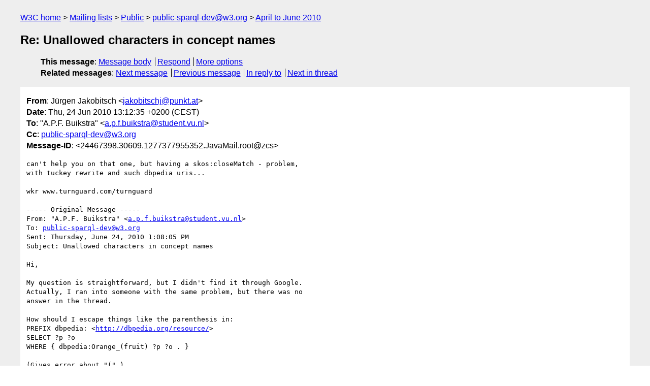

--- FILE ---
content_type: text/html
request_url: https://lists.w3.org/Archives/Public/public-sparql-dev/2010AprJun/0028.html
body_size: 2043
content:
<!DOCTYPE html>
<html xmlns="http://www.w3.org/1999/xhtml" lang="en">
<head>
<meta charset="utf-8" />
<meta name="viewport" content="width=device-width, initial-scale=1" />
<meta name="generator" content="hypermail 3.0.0, see https://github.com/hypermail-project/hypermail/" />
<title>Re: Unallowed characters in concept names from Jürgen Jakobitsch on 2010-06-24 (public-sparql-dev@w3.org from April to June 2010)</title>
<meta name="Author" content="Jürgen Jakobitsch (jakobitschj&#x40;&#0112;&#0117;&#0110;&#0107;&#0116;&#0046;&#0097;&#0116;)" />
<meta name="Subject" content="Re: Unallowed characters in concept names" />
<meta name="Date" content="2010-06-24" />
<link rel="stylesheet" title="Normal view" href="/assets/styles/public.css" />
<link rel="help" href="/Help/" />
<link rel="start" href="../" title="public-sparql-dev@w3.org archives" />
<script defer="defer" src="/assets/js/archives.js"></script>
</head>
<body class="message">
<header class="head">
<nav class="breadcrumb" id="upper">
  <ul>
    <li><a href="https://www.w3.org/">W3C home</a></li>
    <li><a href="/">Mailing lists</a></li>
    <li><a href="../../">Public</a></li>
    <li><a href="../" rel="start">public-sparql-dev@w3.org</a></li>
    <li><a href="./" rel="contents">April to June 2010</a></li>
  </ul>
</nav>
<h1>Re: Unallowed characters in concept names</h1>
<!-- received="Thu Jun 24 11:15:50 2010" -->
<!-- isoreceived="20100624111550" -->
<!-- sent="Thu, 24 Jun 2010 13:12:35 +0200 (CEST)" -->
<!-- isosent="20100624111235" -->
<!-- name="Jürgen Jakobitsch" -->
<!-- email="jakobitschj&#x40;&#0112;&#0117;&#0110;&#0107;&#0116;&#0046;&#0097;&#0116;" -->
<!-- subject="Re: Unallowed characters in concept names" -->
<!-- id="24467398.30609.1277377955352.JavaMail.root@zcs" -->
<!-- charset="utf-8" -->
<!-- inreplyto="7C54890852CB2544BF5917E9D8518D27451AA44F&#64;PEXMB002B.vu.local" -->
<!-- expires="-1" -->
<nav id="navbar">
<ul class="links hmenu_container">
<li>
<span class="heading">This message</span>: <ul class="hmenu"><li><a href="#start" id="options1">Message body</a></li>
<li><a href="mailto:public-sparql-dev&#x40;&#0119;&#0051;&#0046;&#0111;&#0114;&#0103;?Subject=Re%3A%20Unallowed%20characters%20in%20concept%20names&amp;In-Reply-To=%3C24467398.30609.1277377955352.JavaMail.root%40zcs%3E&amp;References=%3C24467398.30609.1277377955352.JavaMail.root%40zcs%3E">Respond</a></li>
<li><a href="#options3">More options</a></li>
</ul></li>
<li>
<span class="heading">Related messages</span>: <ul class="hmenu">
<!-- unext="start" -->
<li><a href="0029.html">Next message</a></li>
<li><a href="0027.html">Previous message</a></li>
<li><a href="0027.html">In reply to</a></li>
<!-- unextthread="start" -->
<li><a href="0029.html">Next in thread</a></li>
<!-- ureply="end" -->
</ul></li>
</ul>
</nav>
</header>
<!-- body="start" -->
<main class="mail">
<ul class="headers" aria-label="message headers">
<li><span class="from">
<span class="heading">From</span>: Jürgen Jakobitsch &lt;<a href="mailto:jakobitschj&#x40;&#0112;&#0117;&#0110;&#0107;&#0116;&#0046;&#0097;&#0116;?Subject=Re%3A%20Unallowed%20characters%20in%20concept%20names&amp;In-Reply-To=%3C24467398.30609.1277377955352.JavaMail.root%40zcs%3E&amp;References=%3C24467398.30609.1277377955352.JavaMail.root%40zcs%3E">jakobitschj&#x40;&#0112;&#0117;&#0110;&#0107;&#0116;&#0046;&#0097;&#0116;</a>&gt;
</span></li>
<li><span class="date"><span class="heading">Date</span>: Thu, 24 Jun 2010 13:12:35 +0200 (CEST)</span></li>
<li><span class="to"><span class="heading">To</span>: &quot;A.P.F. Buikstra&quot; &lt;<a href="mailto:a.p.f.buikstra&#x40;&#0115;&#0116;&#0117;&#0100;&#0101;&#0110;&#0116;&#0046;&#0118;&#0117;&#0046;&#0110;&#0108;?Subject=Re%3A%20Unallowed%20characters%20in%20concept%20names&amp;In-Reply-To=%3C24467398.30609.1277377955352.JavaMail.root%40zcs%3E&amp;References=%3C24467398.30609.1277377955352.JavaMail.root%40zcs%3E">a.p.f.buikstra&#x40;&#0115;&#0116;&#0117;&#0100;&#0101;&#0110;&#0116;&#0046;&#0118;&#0117;&#0046;&#0110;&#0108;</a>&gt;
</span></li>
<li><span class="cc"><span class="heading">Cc</span>: <a href="mailto:public-sparql-dev&#x40;&#0119;&#0051;&#0046;&#0111;&#0114;&#0103;?Subject=Re%3A%20Unallowed%20characters%20in%20concept%20names&amp;In-Reply-To=%3C24467398.30609.1277377955352.JavaMail.root%40zcs%3E&amp;References=%3C24467398.30609.1277377955352.JavaMail.root%40zcs%3E">public-sparql-dev&#x40;&#0119;&#0051;&#0046;&#0111;&#0114;&#0103;</a>
</span></li>
<li><span class="message-id"><span class="heading">Message-ID</span>: &lt;24467398.30609.1277377955352.JavaMail.root&#x40;&#0122;&#0099;&#0115;&gt;
</span></li>
</ul>
<pre id="start" class="body">
can't help you on that one, but having a skos:closeMatch - problem,
with tuckey rewrite and such dbpedia uris...

wkr www.turnguard.com/turnguard

----- Original Message -----
From: &quot;A.P.F. Buikstra&quot; &lt;<a href="mailto:a.p.f.buikstra&#x40;&#0115;&#0116;&#0117;&#0100;&#0101;&#0110;&#0116;&#0046;&#0118;&#0117;&#0046;&#0110;&#0108;?Subject=Re%3A%20Unallowed%20characters%20in%20concept%20names&amp;In-Reply-To=%3C24467398.30609.1277377955352.JavaMail.root%40zcs%3E&amp;References=%3C24467398.30609.1277377955352.JavaMail.root%40zcs%3E">a.p.f.buikstra&#x40;&#0115;&#0116;&#0117;&#0100;&#0101;&#0110;&#0116;&#0046;&#0118;&#0117;&#0046;&#0110;&#0108;</a>&gt;
To: <a href="mailto:public-sparql-dev&#x40;&#0119;&#0051;&#0046;&#0111;&#0114;&#0103;?Subject=Re%3A%20Unallowed%20characters%20in%20concept%20names&amp;In-Reply-To=%3C24467398.30609.1277377955352.JavaMail.root%40zcs%3E&amp;References=%3C24467398.30609.1277377955352.JavaMail.root%40zcs%3E">public-sparql-dev&#x40;&#0119;&#0051;&#0046;&#0111;&#0114;&#0103;</a>
Sent: Thursday, June 24, 2010 1:08:05 PM
Subject: Unallowed characters in concept names

Hi,

My question is straightforward, but I didn't find it through Google.
Actually, I ran into someone with the same problem, but there was no
answer in the thread.

How should I escape things like the parenthesis in:
PREFIX dbpedia: &lt;<a href="http://dbpedia.org/resource/">http://dbpedia.org/resource/</a>&gt;
SELECT ?p ?o
WHERE { dbpedia:Orange_(fruit) ?p ?o . }

(Gives error about &quot;(&quot; )

Note that the following does work:
SELECT ?p ?o
WHERE { &lt;<a href="http://dbpedia.org/resource/Orange_(fruit">http://dbpedia.org/resource/Orange_(fruit</a>)&gt; ?p ?o . }

Thanks,

Arjon Buikstra

P.S. Thanks for the comments on my Union question, it really helped to
clarify the problem!

-- 
punkt. netServices
______________________________
Jürgen Jakobitsch
Codeography

Lerchenfelder Gürtel 43 Top 5/2
A - 1160 Wien
Tel.: 01 / 897 41 22 - 29
Fax: 01 / 897 41 22 - 22

netServices <a href="http://www.punkt.at">http://www.punkt.at</a>
</pre>
<p class="received"><span class="heading">Received on</span> Thursday, 24 June 2010 11:15:50 UTC</p>
</main>
<!-- body="end" -->
<footer class="foot">
<nav id="navbarfoot">
<ul class="links hmenu_container">
<li><span class="heading">This message</span>: <span class="message_body"><a href="#start">Message body</a></span></li>
<!-- lnext="start" -->
<li><span class="heading">Next message</span>: <a href="0029.html">Andy Seaborne: "Re: Unallowed characters in concept names"</a></li>
<li><span class="heading">Previous message</span>: <a href="0027.html">Buikstra, A.P.F.: "Unallowed characters in concept names"</a></li>
<li><span class="heading">In reply to</span>: <a href="0027.html">Buikstra, A.P.F.: "Unallowed characters in concept names"</a></li>
<!-- lnextthread="start" -->
<li><span class="heading">Next in thread</span>: <a href="0029.html">Andy Seaborne: "Re: Unallowed characters in concept names"</a></li>
<!-- lreply="end" -->
</ul>
<ul class="links hmenu_container">
<li id="options3"><span class="heading">Mail actions</span>: <ul class="hmenu"><li><a href="mailto:public-sparql-dev&#x40;&#0119;&#0051;&#0046;&#0111;&#0114;&#0103;?Subject=Re%3A%20Unallowed%20characters%20in%20concept%20names&amp;In-Reply-To=%3C24467398.30609.1277377955352.JavaMail.root%40zcs%3E&amp;References=%3C24467398.30609.1277377955352.JavaMail.root%40zcs%3E">respond to this message</a></li>
<li><a href="mailto:public-sparql-dev&#x40;&#0119;&#0051;&#0046;&#0111;&#0114;&#0103;">mail a new topic</a></li></ul></li>
<li><span class="heading">Contemporary messages sorted</span>: <ul class="hmenu"><li><a href="index.html#msg28">by date</a></li>
<li><a href="thread.html#msg28">by thread</a></li>
<li><a href="subject.html#msg28">by subject</a></li>
<li><a href="author.html#msg28">by author</a></li>
</ul></li>
<li><span class="heading">Help</span>: <ul class="hmenu">
    <li><a href="/Help/" rel="help">how to use the archives</a></li>
    <li><a href="https://www.w3.org/Search/Mail/Public/search?type-index=public-sparql-dev&amp;index-type=t">search the archives</a></li>
</ul>
</li>
</ul>
</nav>
<!-- trailer="footer" -->
<p class="colophon">
This archive was generated by <a href="https://github.com/hypermail-project/hypermail/">hypermail 3.0.0</a>: Thursday, 13 July 2023 17:27:26 UTC
</p>
</footer>
</body>
</html>
